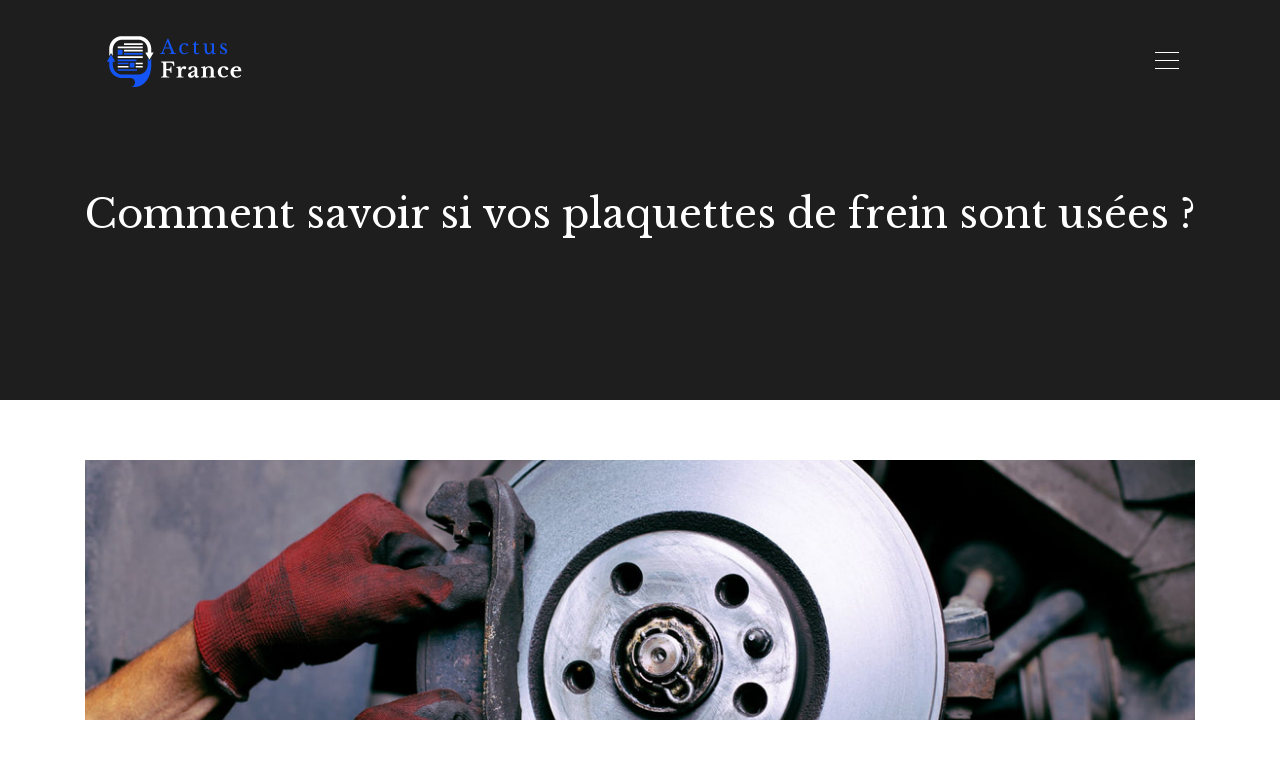

--- FILE ---
content_type: text/html; charset=UTF-8
request_url: https://www.actus-france.fr/comment-savoir-si-vos-plaquettes-de-frein-sont-usees/
body_size: 9919
content:
<!DOCTYPE html>
<html>
<head lang="fr-FR">
<meta charset="UTF-8">
<meta name="viewport" content="width=device-width">
<link rel="shortcut icon" href="https://www.actus-france.fr/wp-content/uploads/2020/05/actus.png" /><link val="default" ver="v 3.19.15" />
<meta name='robots' content='max-image-preview:large' />
<link rel='dns-prefetch' href='//stackpath.bootstrapcdn.com' />
<title>Comment savoir s'il faut changer ses plaquettes de freins ?</title><meta name="description" content="Voici les signes qui peuvent vous indiquer que les plaquettes de freins de votre véhicule sont usées et qu'elles doivent être remplacées dans l'immédiat."><link rel="alternate" title="oEmbed (JSON)" type="application/json+oembed" href="https://www.actus-france.fr/wp-json/oembed/1.0/embed?url=https%3A%2F%2Fwww.actus-france.fr%2Fcomment-savoir-si-vos-plaquettes-de-frein-sont-usees%2F" />
<link rel="alternate" title="oEmbed (XML)" type="text/xml+oembed" href="https://www.actus-france.fr/wp-json/oembed/1.0/embed?url=https%3A%2F%2Fwww.actus-france.fr%2Fcomment-savoir-si-vos-plaquettes-de-frein-sont-usees%2F&#038;format=xml" />
<style id='wp-img-auto-sizes-contain-inline-css' type='text/css'>
img:is([sizes=auto i],[sizes^="auto," i]){contain-intrinsic-size:3000px 1500px}
/*# sourceURL=wp-img-auto-sizes-contain-inline-css */
</style>
<style id='wp-block-library-inline-css' type='text/css'>
:root{--wp-block-synced-color:#7a00df;--wp-block-synced-color--rgb:122,0,223;--wp-bound-block-color:var(--wp-block-synced-color);--wp-editor-canvas-background:#ddd;--wp-admin-theme-color:#007cba;--wp-admin-theme-color--rgb:0,124,186;--wp-admin-theme-color-darker-10:#006ba1;--wp-admin-theme-color-darker-10--rgb:0,107,160.5;--wp-admin-theme-color-darker-20:#005a87;--wp-admin-theme-color-darker-20--rgb:0,90,135;--wp-admin-border-width-focus:2px}@media (min-resolution:192dpi){:root{--wp-admin-border-width-focus:1.5px}}.wp-element-button{cursor:pointer}:root .has-very-light-gray-background-color{background-color:#eee}:root .has-very-dark-gray-background-color{background-color:#313131}:root .has-very-light-gray-color{color:#eee}:root .has-very-dark-gray-color{color:#313131}:root .has-vivid-green-cyan-to-vivid-cyan-blue-gradient-background{background:linear-gradient(135deg,#00d084,#0693e3)}:root .has-purple-crush-gradient-background{background:linear-gradient(135deg,#34e2e4,#4721fb 50%,#ab1dfe)}:root .has-hazy-dawn-gradient-background{background:linear-gradient(135deg,#faaca8,#dad0ec)}:root .has-subdued-olive-gradient-background{background:linear-gradient(135deg,#fafae1,#67a671)}:root .has-atomic-cream-gradient-background{background:linear-gradient(135deg,#fdd79a,#004a59)}:root .has-nightshade-gradient-background{background:linear-gradient(135deg,#330968,#31cdcf)}:root .has-midnight-gradient-background{background:linear-gradient(135deg,#020381,#2874fc)}:root{--wp--preset--font-size--normal:16px;--wp--preset--font-size--huge:42px}.has-regular-font-size{font-size:1em}.has-larger-font-size{font-size:2.625em}.has-normal-font-size{font-size:var(--wp--preset--font-size--normal)}.has-huge-font-size{font-size:var(--wp--preset--font-size--huge)}.has-text-align-center{text-align:center}.has-text-align-left{text-align:left}.has-text-align-right{text-align:right}.has-fit-text{white-space:nowrap!important}#end-resizable-editor-section{display:none}.aligncenter{clear:both}.items-justified-left{justify-content:flex-start}.items-justified-center{justify-content:center}.items-justified-right{justify-content:flex-end}.items-justified-space-between{justify-content:space-between}.screen-reader-text{border:0;clip-path:inset(50%);height:1px;margin:-1px;overflow:hidden;padding:0;position:absolute;width:1px;word-wrap:normal!important}.screen-reader-text:focus{background-color:#ddd;clip-path:none;color:#444;display:block;font-size:1em;height:auto;left:5px;line-height:normal;padding:15px 23px 14px;text-decoration:none;top:5px;width:auto;z-index:100000}html :where(.has-border-color){border-style:solid}html :where([style*=border-top-color]){border-top-style:solid}html :where([style*=border-right-color]){border-right-style:solid}html :where([style*=border-bottom-color]){border-bottom-style:solid}html :where([style*=border-left-color]){border-left-style:solid}html :where([style*=border-width]){border-style:solid}html :where([style*=border-top-width]){border-top-style:solid}html :where([style*=border-right-width]){border-right-style:solid}html :where([style*=border-bottom-width]){border-bottom-style:solid}html :where([style*=border-left-width]){border-left-style:solid}html :where(img[class*=wp-image-]){height:auto;max-width:100%}:where(figure){margin:0 0 1em}html :where(.is-position-sticky){--wp-admin--admin-bar--position-offset:var(--wp-admin--admin-bar--height,0px)}@media screen and (max-width:600px){html :where(.is-position-sticky){--wp-admin--admin-bar--position-offset:0px}}

/*# sourceURL=wp-block-library-inline-css */
</style><style id='global-styles-inline-css' type='text/css'>
:root{--wp--preset--aspect-ratio--square: 1;--wp--preset--aspect-ratio--4-3: 4/3;--wp--preset--aspect-ratio--3-4: 3/4;--wp--preset--aspect-ratio--3-2: 3/2;--wp--preset--aspect-ratio--2-3: 2/3;--wp--preset--aspect-ratio--16-9: 16/9;--wp--preset--aspect-ratio--9-16: 9/16;--wp--preset--color--black: #000000;--wp--preset--color--cyan-bluish-gray: #abb8c3;--wp--preset--color--white: #ffffff;--wp--preset--color--pale-pink: #f78da7;--wp--preset--color--vivid-red: #cf2e2e;--wp--preset--color--luminous-vivid-orange: #ff6900;--wp--preset--color--luminous-vivid-amber: #fcb900;--wp--preset--color--light-green-cyan: #7bdcb5;--wp--preset--color--vivid-green-cyan: #00d084;--wp--preset--color--pale-cyan-blue: #8ed1fc;--wp--preset--color--vivid-cyan-blue: #0693e3;--wp--preset--color--vivid-purple: #9b51e0;--wp--preset--gradient--vivid-cyan-blue-to-vivid-purple: linear-gradient(135deg,rgb(6,147,227) 0%,rgb(155,81,224) 100%);--wp--preset--gradient--light-green-cyan-to-vivid-green-cyan: linear-gradient(135deg,rgb(122,220,180) 0%,rgb(0,208,130) 100%);--wp--preset--gradient--luminous-vivid-amber-to-luminous-vivid-orange: linear-gradient(135deg,rgb(252,185,0) 0%,rgb(255,105,0) 100%);--wp--preset--gradient--luminous-vivid-orange-to-vivid-red: linear-gradient(135deg,rgb(255,105,0) 0%,rgb(207,46,46) 100%);--wp--preset--gradient--very-light-gray-to-cyan-bluish-gray: linear-gradient(135deg,rgb(238,238,238) 0%,rgb(169,184,195) 100%);--wp--preset--gradient--cool-to-warm-spectrum: linear-gradient(135deg,rgb(74,234,220) 0%,rgb(151,120,209) 20%,rgb(207,42,186) 40%,rgb(238,44,130) 60%,rgb(251,105,98) 80%,rgb(254,248,76) 100%);--wp--preset--gradient--blush-light-purple: linear-gradient(135deg,rgb(255,206,236) 0%,rgb(152,150,240) 100%);--wp--preset--gradient--blush-bordeaux: linear-gradient(135deg,rgb(254,205,165) 0%,rgb(254,45,45) 50%,rgb(107,0,62) 100%);--wp--preset--gradient--luminous-dusk: linear-gradient(135deg,rgb(255,203,112) 0%,rgb(199,81,192) 50%,rgb(65,88,208) 100%);--wp--preset--gradient--pale-ocean: linear-gradient(135deg,rgb(255,245,203) 0%,rgb(182,227,212) 50%,rgb(51,167,181) 100%);--wp--preset--gradient--electric-grass: linear-gradient(135deg,rgb(202,248,128) 0%,rgb(113,206,126) 100%);--wp--preset--gradient--midnight: linear-gradient(135deg,rgb(2,3,129) 0%,rgb(40,116,252) 100%);--wp--preset--font-size--small: 13px;--wp--preset--font-size--medium: 20px;--wp--preset--font-size--large: 36px;--wp--preset--font-size--x-large: 42px;--wp--preset--spacing--20: 0.44rem;--wp--preset--spacing--30: 0.67rem;--wp--preset--spacing--40: 1rem;--wp--preset--spacing--50: 1.5rem;--wp--preset--spacing--60: 2.25rem;--wp--preset--spacing--70: 3.38rem;--wp--preset--spacing--80: 5.06rem;--wp--preset--shadow--natural: 6px 6px 9px rgba(0, 0, 0, 0.2);--wp--preset--shadow--deep: 12px 12px 50px rgba(0, 0, 0, 0.4);--wp--preset--shadow--sharp: 6px 6px 0px rgba(0, 0, 0, 0.2);--wp--preset--shadow--outlined: 6px 6px 0px -3px rgb(255, 255, 255), 6px 6px rgb(0, 0, 0);--wp--preset--shadow--crisp: 6px 6px 0px rgb(0, 0, 0);}:where(.is-layout-flex){gap: 0.5em;}:where(.is-layout-grid){gap: 0.5em;}body .is-layout-flex{display: flex;}.is-layout-flex{flex-wrap: wrap;align-items: center;}.is-layout-flex > :is(*, div){margin: 0;}body .is-layout-grid{display: grid;}.is-layout-grid > :is(*, div){margin: 0;}:where(.wp-block-columns.is-layout-flex){gap: 2em;}:where(.wp-block-columns.is-layout-grid){gap: 2em;}:where(.wp-block-post-template.is-layout-flex){gap: 1.25em;}:where(.wp-block-post-template.is-layout-grid){gap: 1.25em;}.has-black-color{color: var(--wp--preset--color--black) !important;}.has-cyan-bluish-gray-color{color: var(--wp--preset--color--cyan-bluish-gray) !important;}.has-white-color{color: var(--wp--preset--color--white) !important;}.has-pale-pink-color{color: var(--wp--preset--color--pale-pink) !important;}.has-vivid-red-color{color: var(--wp--preset--color--vivid-red) !important;}.has-luminous-vivid-orange-color{color: var(--wp--preset--color--luminous-vivid-orange) !important;}.has-luminous-vivid-amber-color{color: var(--wp--preset--color--luminous-vivid-amber) !important;}.has-light-green-cyan-color{color: var(--wp--preset--color--light-green-cyan) !important;}.has-vivid-green-cyan-color{color: var(--wp--preset--color--vivid-green-cyan) !important;}.has-pale-cyan-blue-color{color: var(--wp--preset--color--pale-cyan-blue) !important;}.has-vivid-cyan-blue-color{color: var(--wp--preset--color--vivid-cyan-blue) !important;}.has-vivid-purple-color{color: var(--wp--preset--color--vivid-purple) !important;}.has-black-background-color{background-color: var(--wp--preset--color--black) !important;}.has-cyan-bluish-gray-background-color{background-color: var(--wp--preset--color--cyan-bluish-gray) !important;}.has-white-background-color{background-color: var(--wp--preset--color--white) !important;}.has-pale-pink-background-color{background-color: var(--wp--preset--color--pale-pink) !important;}.has-vivid-red-background-color{background-color: var(--wp--preset--color--vivid-red) !important;}.has-luminous-vivid-orange-background-color{background-color: var(--wp--preset--color--luminous-vivid-orange) !important;}.has-luminous-vivid-amber-background-color{background-color: var(--wp--preset--color--luminous-vivid-amber) !important;}.has-light-green-cyan-background-color{background-color: var(--wp--preset--color--light-green-cyan) !important;}.has-vivid-green-cyan-background-color{background-color: var(--wp--preset--color--vivid-green-cyan) !important;}.has-pale-cyan-blue-background-color{background-color: var(--wp--preset--color--pale-cyan-blue) !important;}.has-vivid-cyan-blue-background-color{background-color: var(--wp--preset--color--vivid-cyan-blue) !important;}.has-vivid-purple-background-color{background-color: var(--wp--preset--color--vivid-purple) !important;}.has-black-border-color{border-color: var(--wp--preset--color--black) !important;}.has-cyan-bluish-gray-border-color{border-color: var(--wp--preset--color--cyan-bluish-gray) !important;}.has-white-border-color{border-color: var(--wp--preset--color--white) !important;}.has-pale-pink-border-color{border-color: var(--wp--preset--color--pale-pink) !important;}.has-vivid-red-border-color{border-color: var(--wp--preset--color--vivid-red) !important;}.has-luminous-vivid-orange-border-color{border-color: var(--wp--preset--color--luminous-vivid-orange) !important;}.has-luminous-vivid-amber-border-color{border-color: var(--wp--preset--color--luminous-vivid-amber) !important;}.has-light-green-cyan-border-color{border-color: var(--wp--preset--color--light-green-cyan) !important;}.has-vivid-green-cyan-border-color{border-color: var(--wp--preset--color--vivid-green-cyan) !important;}.has-pale-cyan-blue-border-color{border-color: var(--wp--preset--color--pale-cyan-blue) !important;}.has-vivid-cyan-blue-border-color{border-color: var(--wp--preset--color--vivid-cyan-blue) !important;}.has-vivid-purple-border-color{border-color: var(--wp--preset--color--vivid-purple) !important;}.has-vivid-cyan-blue-to-vivid-purple-gradient-background{background: var(--wp--preset--gradient--vivid-cyan-blue-to-vivid-purple) !important;}.has-light-green-cyan-to-vivid-green-cyan-gradient-background{background: var(--wp--preset--gradient--light-green-cyan-to-vivid-green-cyan) !important;}.has-luminous-vivid-amber-to-luminous-vivid-orange-gradient-background{background: var(--wp--preset--gradient--luminous-vivid-amber-to-luminous-vivid-orange) !important;}.has-luminous-vivid-orange-to-vivid-red-gradient-background{background: var(--wp--preset--gradient--luminous-vivid-orange-to-vivid-red) !important;}.has-very-light-gray-to-cyan-bluish-gray-gradient-background{background: var(--wp--preset--gradient--very-light-gray-to-cyan-bluish-gray) !important;}.has-cool-to-warm-spectrum-gradient-background{background: var(--wp--preset--gradient--cool-to-warm-spectrum) !important;}.has-blush-light-purple-gradient-background{background: var(--wp--preset--gradient--blush-light-purple) !important;}.has-blush-bordeaux-gradient-background{background: var(--wp--preset--gradient--blush-bordeaux) !important;}.has-luminous-dusk-gradient-background{background: var(--wp--preset--gradient--luminous-dusk) !important;}.has-pale-ocean-gradient-background{background: var(--wp--preset--gradient--pale-ocean) !important;}.has-electric-grass-gradient-background{background: var(--wp--preset--gradient--electric-grass) !important;}.has-midnight-gradient-background{background: var(--wp--preset--gradient--midnight) !important;}.has-small-font-size{font-size: var(--wp--preset--font-size--small) !important;}.has-medium-font-size{font-size: var(--wp--preset--font-size--medium) !important;}.has-large-font-size{font-size: var(--wp--preset--font-size--large) !important;}.has-x-large-font-size{font-size: var(--wp--preset--font-size--x-large) !important;}
/*# sourceURL=global-styles-inline-css */
</style>

<style id='classic-theme-styles-inline-css' type='text/css'>
/*! This file is auto-generated */
.wp-block-button__link{color:#fff;background-color:#32373c;border-radius:9999px;box-shadow:none;text-decoration:none;padding:calc(.667em + 2px) calc(1.333em + 2px);font-size:1.125em}.wp-block-file__button{background:#32373c;color:#fff;text-decoration:none}
/*# sourceURL=/wp-includes/css/classic-themes.min.css */
</style>
<link rel='stylesheet' id='default-css' href='https://www.actus-france.fr/wp-content/themes/factory-templates-3/style.css?ver=382d6622cd8dcfef1729a8ffa36d99d0' type='text/css' media='all' />
<link rel='stylesheet' id='bootstrap4-css' href='https://www.actus-france.fr/wp-content/themes/factory-templates-3/css/bootstrap4/bootstrap.min.css?ver=382d6622cd8dcfef1729a8ffa36d99d0' type='text/css' media='all' />
<link rel='stylesheet' id='font-awesome-css' href='https://stackpath.bootstrapcdn.com/font-awesome/4.7.0/css/font-awesome.min.css?ver=382d6622cd8dcfef1729a8ffa36d99d0' type='text/css' media='all' />
<link rel='stylesheet' id='custom-post-css' href='https://www.actus-france.fr/wp-content/themes/factory-templates-3/css/custom-post.css?ver=382d6622cd8dcfef1729a8ffa36d99d0' type='text/css' media='all' />
<link rel='stylesheet' id='aos-css' href='https://www.actus-france.fr/wp-content/themes/factory-templates-3/css/aos.css?ver=382d6622cd8dcfef1729a8ffa36d99d0' type='text/css' media='all' />
<link rel='stylesheet' id='global-css' href='https://www.actus-france.fr/wp-content/themes/factory-templates-3/css/global.css?ver=382d6622cd8dcfef1729a8ffa36d99d0' type='text/css' media='all' />
<link rel='stylesheet' id='style-css' href='https://www.actus-france.fr/wp-content/themes/factory-templates-3/css/template.css?ver=382d6622cd8dcfef1729a8ffa36d99d0' type='text/css' media='all' />
<script type="text/javascript" src="https://www.actus-france.fr/wp-content/themes/factory-templates-3/js/jquery.min.js?ver=382d6622cd8dcfef1729a8ffa36d99d0" id="jquery-js"></script>
<link rel="https://api.w.org/" href="https://www.actus-france.fr/wp-json/" /><link rel="alternate" title="JSON" type="application/json" href="https://www.actus-france.fr/wp-json/wp/v2/posts/7822" /><link rel="EditURI" type="application/rsd+xml" title="RSD" href="https://www.actus-france.fr/xmlrpc.php?rsd" />
<link rel="canonical" href="https://www.actus-france.fr/comment-savoir-si-vos-plaquettes-de-frein-sont-usees/" />
<link rel='shortlink' href='https://www.actus-france.fr/?p=7822' />


<script type="application/ld+json">
{
    "@context": "https://schema.org",
    "@graph": [
        {
            "@type": "WebSite",
            "@id": "https://www.actus-france.fr#website",
            "url": "https://www.actus-france.fr",
            "name": "actus-france",
            "inLanguage": "fr-FR",
            "publisher": {
                "@id": "https://www.actus-france.fr#organization"
            }
        },
        {
            "@type": "Organization",
            "@id": "https://www.actus-france.fr#organization",
            "name": "actus-france",
            "url": "https://www.actus-france.fr",
            "logo": {
                "@type": "ImageObject",
                "@id": "https://www.actus-france.fr#logo",
                "url": "https://www.actus-france.fr"
            }
        },
        {
            "@type": "Person",
            "@id": "https://www.actus-france.fr/author/actus-france#person",
            "name": "admin",
            "jobTitle": "Rédaction Web",
            "url": "https://www.actus-france.fr/author/actus-france",
            "worksFor": {
                "@id": "https://www.actus-france.fr#organization"
            },
            "image": {
                "@type": "ImageObject",
                "url": ""
            }
        },
        {
            "@type": "WebPage",
            "@id": "https://www.actus-france.fr/comment-savoir-si-vos-plaquettes-de-frein-sont-usees/#webpage",
            "url": "https://www.actus-france.fr/comment-savoir-si-vos-plaquettes-de-frein-sont-usees/",
            "name": "Comment savoir s'il faut changer ses plaquettes de freins ?",
            "isPartOf": {
                "@id": "https://www.actus-france.fr#website"
            },
            "breadcrumb": {
                "@id": "https://www.actus-france.fr/comment-savoir-si-vos-plaquettes-de-frein-sont-usees/#breadcrumb"
            },
            "primaryImageOfPage": {
                "@id": "https://www.actus-france.fr/wp-content/uploads/2022/02/plaquettes-de-frein.jpg"
            },
            "inLanguage": "fr_FR"
        },
        {
            "@type": "Article",
            "@id": "https://www.actus-france.fr/comment-savoir-si-vos-plaquettes-de-frein-sont-usees/#article",
            "headline": "Comment savoir si vos plaquettes de frein sont usées ?",
            "description": "Voici les signes qui peuvent vous indiquer que les plaquettes de freins de votre véhicule sont usées et qu&apos;elles doivent être remplacées dans l&apos;immédiat.",
            "mainEntityOfPage": {
                "@id": "https://www.actus-france.fr/comment-savoir-si-vos-plaquettes-de-frein-sont-usees/#webpage"
            },
            "image": {
                "@type": "ImageObject",
                "url": "https://www.actus-france.fr/wp-content/uploads/2022/02/plaquettes-de-frein.jpg",
                "width": 1140,
                "height": 400
            },
            "wordCount": 766,
            "isAccessibleForFree": true,
            "articleSection": [
                "Vie pratique"
            ],
            "datePublished": "2022-02-05T08:50:49+00:00",
            "author": {
                "@id": "https://www.actus-france.fr/author/actus-france#person"
            },
            "publisher": {
                "@id": "https://www.actus-france.fr#organization"
            },
            "inLanguage": "fr-FR"
        },
        {
            "@type": "BreadcrumbList",
            "@id": "https://www.actus-france.fr/comment-savoir-si-vos-plaquettes-de-frein-sont-usees/#breadcrumb",
            "itemListElement": [
                {
                    "@type": "ListItem",
                    "position": 1,
                    "name": "Accueil",
                    "item": "https://www.actus-france.fr/"
                },
                {
                    "@type": "ListItem",
                    "position": 2,
                    "name": "Vie pratique",
                    "item": "https://www.actus-france.fr/vie-pratique/"
                },
                {
                    "@type": "ListItem",
                    "position": 3,
                    "name": "Comment savoir si vos plaquettes de frein sont usées ?",
                    "item": "https://www.actus-france.fr/comment-savoir-si-vos-plaquettes-de-frein-sont-usees/"
                }
            ]
        }
    ]
}</script>


<meta name="google-site-verification" content="rziqEOjQFeoap8Z7RGCJwVnnXTcyoYZ4ptyPvnRI_RE" />
<!-- Global site tag (gtag.js) - Google Analytics -->
<script async src="https://www.googletagmanager.com/gtag/js?id=UA-227218615-2"></script>
<script>
  window.dataLayer = window.dataLayer || [];
  function gtag(){dataLayer.push(arguments);}
  gtag('js', new Date());

  gtag('config', 'UA-227218615-2');
</script>
<link rel="preconnect" href="https://fonts.googleapis.com">
<link rel="preconnect" href="https://fonts.gstatic.com" crossorigin>
<link href="https://fonts.googleapis.com/css2?family=Libre+Baskerville&family=PT+Serif&display=swap" rel="stylesheet"> <style type="text/css">
  
.default_color_background,.menu-bars{background-color : #fff }
.default_color_text,a,h1 span,h2 span,h3 span,h4 span,h5 span,h6 span{color :#fff }
.navigation li a,.navigation li.disabled,.navigation li.active a,.owl-dots .owl-dot.active span,.owl-dots .owl-dot:hover span{background-color: #fff;}
.block-spc{border-color:#fff}
.default_color_border{border-color : #fff }
.fa-bars,.overlay-nav .close{color: #fff;}
nav li a:after{background-color: #fff;}
a{color : #1454f4 }
a:hover{color : #1454f4 }
body:not(.home) .main-menu{position: absolute;}
.overlay-menu,.creative-menu .menu-right,.animated-btn-menu .line{background-color:#FFFFFFf9;}
.main-menu{box-shadow: none;-moz-box-shadow: none;-webkit-box-shadow: none;}
.main-menu.scrolling-down{-webkit-box-shadow: 0 2px 13px 0 rgba(0, 0, 0, .1);-moz-box-shadow: 0 2px 13px 0 rgba(0, 0, 0, .1);box-shadow: 0 2px 13px 0 rgba(0, 0, 0, .1);}   
nav li a{color:#01123d!important;}
nav li:hover > a,.current-menu-item > a{color:#01123d!important;}
.archive h1{color:#fff!important;}
.archive h1,.single h1{text-align:left!important;}
.single h1{color:#fff!important;}
.archive .readmore{background-color:#1454f4;}
.archive .readmore{color:#fff;}
.archive .readmore{padding:8px 16px;}
.single h2{font-size:22px!important}    
.single h3{font-size:18px!important}    
.single h4{font-size:15px!important}    
.single h5{font-size:15px!important}    
.single h6{font-size:15px!important}    
@media(max-width: 1024px){.main-menu.scrolling-down{position: fixed !important;}}
.top-menu {
    padding: 0;
}
.scrolling-down .top-menu {
    padding: 0;
}
.logo-top {
    padding: 5px 0;
}
.scrolling-down .navbar-nav {
    margin-top: 5px;
}
.main-menu{
    background: transparent;
}
.main-menu.scrolling-down  {
    background-color: #333;
}
/**************************Menu***********************/
li.current-menu-item {
    background: transparent;
}
 .navbar-nav>li>a{
       color: #e5e5e5;
     font-size: 15px;
    font-weight: 500;
    line-height: 25px;
       padding: 0 20px;
-webkit-transition: all .3s ease-in-out;
    -moz-transition: all .3s ease-in-out;
    -o-transition: all .3s ease-in-out;
    -ms-transition: all .3s ease-in-out;
    transition: all .3s ease-in-out;
font-family: "Libre Baskerville", Arial, Tahoma, sans-serif;
position:relative;
}
 .navbar-nav>li>a::before {
    position: absolute;
    top: 50%;
    vertical-align: middle;
    width: 13px;
    height: 1px;
    display: inline-block;
    background: #fff;
    margin-left: -20px;
    margin-right: 30px;
    content: '';
}
.scrolling-down  .navbar-nav>li>a{  line-height: 50px;}
.navbar-nav>li {
    list-style-type: none;
    position: relative;
    width: auto;
margin: 0 5px;
}
 .navbar-nav>.current-menu-item>a,  .navbar-nav>.current-menu-item>a:focus,  .navbar-nav>.current-menu-item>a:hover, .navbar-nav>li>a:hover {
    color: #fff;
background-color: transparent!important;
}

/*********************************************************/
.single .padding-cont{
    margin-top: -120px;
    background: #fff;
    padding: 50px;
    position: relative;
}
 .sow-headline-container h1.sow-headline{    letter-spacing: 2px;text-decoration: underline;}
footer {
    padding-top: 65px;
background-color: #fff;
color: #afafaf;
}

.footer_copy,.search  .read-more, .archive  .read-more{color:#fff}

.subheader{
    position: relative;
    margin-bottom: 60px;
    min-height: 300px;
    max-height: 300px;
    background: #1E1E1E;
}
.subheader {min-height: 400px;
    max-height: 400px;}
.archive .cat-title {
    bottom: 30px;
}
.single .post-title {
    bottom: 120px;
}
@media only screen and (max-width: 900px) {
 .navbar-nav>li>a:before{display:none;}
.home .space{height:0!important}
 .navbar-nav > li > a {
    line-height: 30px!important;
}
 .navbar-nav>.current-menu-item>a,  .navbar-nav>.current-menu-item>a:focus,  .navbar-nav>.current-menu-item>a:hover, .navbar-nav>li>a:hover {
    color: #fff;}
header,header.scrolling-down {    background-color: #00248c;}
.headring .sow-headline-container h2.sow-headline::before {width: 30%;}
.main {
    padding-top: 86px;
}
}

.home h3.widget-title{       font-size: 20px;
    line-height: 24px;
    font-weight: 400;
position:relative;
padding:0 0 20px;
}

.single-cadre {
    background-color: #fff;
    padding: 30px;
}
.specialBloc{position:relative;}
.specialBloc:after{content: "";
    position: absolute;
    width: 50%;
    height: 100%;
    top: 0;
    z-index: 1;
    left: 0;
    background: #ffffff;
}
.service_top .content h3{
margin: 20px 0!important;
    font-size: 20px;
    line-height: 30px;
}

body{font-family: 'PT Serif', serif;}
h1,h2,h3,h4,h5,h6{font-family: 'Libre Baskerville', serif;} 
.copyright{text-align:center;}
.default_color_border{border:transparent!important}</style>
</head>
<body class="wp-singular post-template-default single single-post postid-7822 single-format-standard wp-theme-factory-templates-3 catid-13 " style="">
<div id="before-menu"></div>
<nav class="navbar click-menu overlay-nav main-menu">
<div class="container">


<a id="logo" href="https://www.actus-france.fr">
<img class="logo-main" src="https://www.actus-france.fr/wp-content/uploads/2020/05/actu-france-1.png" alt="logo">
</a>


<button class="navbar-toggler default_color_border" type="button">
<div class="menu_btn">	
<div class="menu-bars"></div>
<div class="menu-bars"></div>
<div class="menu-bars"></div>
</div>
</button>
<div class="container relative">
<div class="close"><i class="fa fa-times-thin fa-2x" aria-hidden="true"></i></div>	
</div>
<div class="overlay-menu full-screen-menu">	
<ul id="main-menu" class="navbar-nav"><li id="menu-item-7168" class="menu-item menu-item-type-taxonomy menu-item-object-category"><a href="https://www.actus-france.fr/business-finances/">Business/Finances</a></li>
<li id="menu-item-7666" class="menu-item menu-item-type-taxonomy menu-item-object-category"><a href="https://www.actus-france.fr/emploi/">Emploi</a></li>
<li id="menu-item-7172" class="menu-item menu-item-type-taxonomy menu-item-object-category"><a href="https://www.actus-france.fr/high-tech-multimedia/">High-Tech/Multimédia</a></li>
<li id="menu-item-7169" class="menu-item menu-item-type-taxonomy menu-item-object-category"><a href="https://www.actus-france.fr/culture-societe/">Culture/Société</a></li>
<li id="menu-item-7175" class="menu-item menu-item-type-taxonomy menu-item-object-category"><a href="https://www.actus-france.fr/sports-loisirs/">Sports/Loisirs</a></li>
<li id="menu-item-7170" class="menu-item menu-item-type-taxonomy menu-item-object-category"><a href="https://www.actus-france.fr/travaux-immobilier/">Travaux/Immo</a></li>
<li id="menu-item-7173" class="menu-item menu-item-type-taxonomy menu-item-object-category"><a href="https://www.actus-france.fr/sante-bien-etre/">Santé/Bien-être</a></li>
<li id="menu-item-7668" class="menu-item menu-item-type-taxonomy menu-item-object-category"><a href="https://www.actus-france.fr/tourisme/">Tourisme</a></li>
<li id="menu-item-7669" class="menu-item menu-item-type-taxonomy menu-item-object-category current-post-ancestor current-menu-parent current-post-parent"><a href="https://www.actus-france.fr/vie-pratique/">Vie pratique</a></li>
<li id="menu-item-7667" class="menu-item menu-item-type-taxonomy menu-item-object-category"><a href="https://www.actus-france.fr/shopping/">Shopping</a></li>
<li id="menu-item-7073" class="menu-item menu-item-type-taxonomy menu-item-object-category"><a href="https://www.actus-france.fr/blog/">Blog</a></li>
</ul></div>
</div>
</nav>
<div class="main">
	<div class="subheader" style="background-position:top;">
<div id="mask" style=""></div>	<div class="container"><h1 class="title">Comment savoir si vos plaquettes de frein sont usées ?</h1></div>
</div>
<div class="container">
<div class="row">
<div class="post-data col-md-12 col-lg-12 col-xs-12">
<div class="post-thumb text-center">
<img width="1140" height="400" src="https://www.actus-france.fr/wp-content/uploads/2022/02/plaquettes-de-frein.jpg" class="attachment-post-xlarge size-post-xlarge wp-post-image" alt="plaquettes de frein" decoding="async" fetchpriority="high" srcset="https://www.actus-france.fr/wp-content/uploads/2022/02/plaquettes-de-frein.jpg 1140w, https://www.actus-france.fr/wp-content/uploads/2022/02/plaquettes-de-frein-300x105.jpg 300w, https://www.actus-france.fr/wp-content/uploads/2022/02/plaquettes-de-frein-768x269.jpg 768w, https://www.actus-france.fr/wp-content/uploads/2022/02/plaquettes-de-frein-1024x359.jpg 1024w" sizes="(max-width: 1140px) 100vw, 1140px" /></div>
<div class="blog-post-content">
<article>	
<p class="ql-align-justify">Essentielles au système de freinage, les plaquettes de freins sont pourtant sujettes à l’usure. Le mouvement des roues est ralenti lorsqu’elles pincent les disques, exposant ainsi les personnes à bord du véhicule à des risques importantes. Dans cet article, vous trouverez des informations utiles qui vous permettront de reconnaître le moment où il faut changer ses plaquettes.</p>
<h2 class="ql-align-justify">Le mode de fonctionnement du dispositif de freinage</h2>
<p class="ql-align-justify">Les plaquettes de frein font partie d’un <strong>système de freinage</strong> global. Il faut donc saisir leur mode de fonctionnement pour savoir à quel moment procéder à un changement. Les roues qui tournent simultanément sont situées sur le même axe que le disque. Quant aux plaquettes, elles sont soudées au dispositif par le biais de l’étrier. Le freinage soumet l’étrier à une pression qui compresse les plaquettes et les déplace en direction du disque.&nbsp;Au fil du temps, cette pression finit par entraîner un frottement contre le disque. Celui-ci tournera alors plus lentement provoquant également un ralentissement de mouvement au niveau des roues. Le véhicule aura alors du mal à rouler correctement. L’unique solution est alors le <a href="https://www.idgarages.com/fr-fr/prestations/freins" rel="" target="_blank">changement de plaquettes de frein</a> : une démarche qui donnera une plus grande<strong> longévité</strong> à votre voiture.</p>
<h2 class="ql-align-justify">Les principaux signes d’usure</h2>
<p class="ql-align-justify">Il existe diverses approches permettant de conclure que les plaquettes doivent être remplacées :</p>
<ul>
<li class="ql-align-justify"><u>Les témoins d’usure sont allumés</u> : Il n’est pas rare que les plaquettes de frein soient équipées d’un voyant. Ce témoin renseigner le conducteur sur l’état de ces <strong>pièces automobiles</strong>. En cas d’usure, les plaquettes touchent le disque provoquant un courant qui allume le témoin. Un affichage sur le tableau de bord apparait. Il doit être interprété comme un signe d’urgence pour changer les plaquettes.</li>
<li class="ql-align-justify"><u>Il n’y a pas de témoin d’usure</u> : Certains véhicules ne sont équipés de ce témoin. Dans ce cas, il faudra vérifier soi-même en soulevant la roue. En revanche, si vous avez des jantes dans un matériau transparent comme l’alliage, vous pouvez effectuer ces vérifications sans devoir enlever la roue.</li>
<li class="ql-align-justify"><u>Le disque est mordu par les plaquettes</u> : Logées dans l’étrier, les plaquettes sont introduites dans le disque. Chaque roue comporte une plaquette : une première à droite et une seconde à gauche. Si l’une d’entre elles laisse apparaitre des signes d’usure, le jeu de plaquettes sera moins précis et le freinage moins efficace. Vous devez alors procéder à un remplacement afin de garantir un <a href="https://www.bfmtv.com/auto/pratique/reparations-et-conseils-mecanique-auto/comment-fonctionne-le-circuit-de-freinage-d-une-voiture-bfm-auto_AN-201601220090.html" rel="" target="_blank">fonctionnement</a> sécurisé à votre véhicule.</li>
</ul>
<h2 class="ql-align-justify">Comment reconnaitre une plaquette usée ?</h2>
<p class="ql-align-justify">Identifiez la garniture de la plaquette située sur dans le support. Ce composant est l’élément qui assure le frottement contre le disque et l’action du freinage. En cas d’usure, la voiture ne freine pas. Nous allons donc effectuer une étude comparative entre une plaquette usée et une autre neuve. Commencez par identifier la garniture puis mesurez sa taille. Celle-ci doit correspondre à 3 mm au minium. Si les mesures sont inférieures à ce chiffre, vous devez remplacer la garniture.</p>
<p class="ql-align-justify">Il est important d’utiliser les outils adéquats pour obtenir des mesures précises. L’<strong>entretien des véhicules</strong> implique un contrôle technique durant lequel les professionnels utilisent des équipements qui ne permettent pas de mesure l’usure mais la capacité du freinage : 2 approches complètement différentes. Un contrôler technique peut être obligatoire même si les plaquettes de freins présentent une valeur de 4 mm. Il est donc primordial de réaliser des vérifications visuelles et de noter les conclusions de cette inspection dans le <strong>carnet d’entretien</strong>. Très souvent, le contrôle technique n’est pas réclamé alors que les plaquettes peuvent se détériorer au bout de quelques mois.</p>
<p class="ql-align-justify">Fabriquée à partir de la fibre de verre, les nouveaux modèles de plaquettes sont plus rapidement sujettes à l’usure, contrairement aux plus anciennes dont le matériau de fabrication est l’aimante. La référence pour rouler dans de bonnes conditions est de 70 mille km pour les plaquettes arrière et 30 mille km. Voilà pourquoi les voitures les plus modernes présentent un freinage plus précis en avant qu’à l’arrière.</p>
<p class="ql-align-justify">Conclusion : La meilleure manière pour vérifier l’état des plaquettes de freins est de soumettre votre véhicule à un contrôle régulier. Le professionnel observera le <strong>niveau de liquide de frein</strong>, s’assurera du bon fonctionnement de la <strong>durite de frein </strong>et vous indiquera quelles pièces <a href="https://www.actus-france.fr/criteres-importants-pour-choisir-son-vehicule-d-occasion/" rel="" target="_blank">choisir</a>. Il vous communiquera alors ses conclusions et vous informera s’il est nécessaire de procéder à des remplacements. Les sessions de contrôle doivent être plus rapprochées si vous possédez une voiture d’occasion puisque le risque de détérioration des pièces automobiles sont plus grands.</p>






<div class="row nav-post-cat"><div class="col-6"><a href="https://www.actus-france.fr/comment-suivre-efficacement-l-actualite-en-france-et-dans-le-monde/"><i class="fa fa-arrow-left" aria-hidden="true"></i>Comment suivre efficacement l&rsquo;actualité en France et dans le monde</a></div><div class="col-6"><a href="https://www.actus-france.fr/assurer-sa-voiture-a-moindres-frais-quand-on-est-jeune-les-solutions-possibles/"><i class="fa fa-arrow-left" aria-hidden="true"></i>Assurer sa voiture à moindres frais quand on est jeune : les solutions possibles</a></div></div>
	
</div>

</article>
</div>
<script type="text/javascript">
$(document).ready(function() {
$( ".blog-post-content img" ).on( "click", function() {
var url_img = $(this).attr('src');
$('.img-fullscreen').html("<div><img src='"+url_img+"'></div>");
$('.img-fullscreen').fadeIn();
});
$('.img-fullscreen').on( "click", function() {
$(this).empty();
$('.img-fullscreen').hide();
});
});
</script>
</div>
  


</div>
</div>


<footer  style="">
<div class="container">
<div class="row">
<div class="col-md-12 col-xs-12">
<div class="widget_footer">			<div class="textwidget"><div class="text-center"><img decoding="async" class="regular-logo" src="/wp-content/uploads/2020/05/actu-france.png" /></div>
<p style="text-align: center!important;">Une veille Social Media pour ne rien rater de l&rsquo;actualité des réseaux sociaux<br />
de Facebook à Twitter passant par Instagram et Snapshat.</p>
</div>
		</div></div>
</div>
</div>
<div class='copyright'>
<div class='container'>
<div class='row'><div class='col-12'>
© 2018 Factory - Theme. All Rights Reserved. 	
</div>
</div>
</div>
</footer>

<script type="speculationrules">
{"prefetch":[{"source":"document","where":{"and":[{"href_matches":"/*"},{"not":{"href_matches":["/wp-*.php","/wp-admin/*","/wp-content/uploads/*","/wp-content/*","/wp-content/plugins/*","/wp-content/themes/factory-templates-3/*","/*\\?(.+)"]}},{"not":{"selector_matches":"a[rel~=\"nofollow\"]"}},{"not":{"selector_matches":".no-prefetch, .no-prefetch a"}}]},"eagerness":"conservative"}]}
</script>
<p class="text-center" style="margin-bottom: 0px"><a href="/plan-du-site/">Plan du site</a></p><script type="text/javascript" src="https://www.actus-france.fr/wp-content/themes/factory-templates-3/js/bootstrap.min.js" id="bootstrap4-js"></script>
<script type="text/javascript" src="https://www.actus-france.fr/wp-content/themes/factory-templates-3/js/aos.js" id="aos-js"></script>
<script type="text/javascript" src="https://www.actus-france.fr/wp-content/themes/factory-templates-3/js/rellax.min.js" id="rellax-js"></script>
<script type="text/javascript" src="https://www.actus-france.fr/wp-content/themes/factory-templates-3/js/default_script.js" id="default_script-js"></script>



<script type="text/javascript">
jQuery('.remove-margin-bottom').parent(".so-panel").css("margin-bottom","0px");

let calcScrollValue = () => {
  let scrollProgress = document.getElementById("progress");
  let progressValue = document.getElementById("back_to_top");
  let pos = document.documentElement.scrollTop;
  let calcHeight = document.documentElement.scrollHeight - document.documentElement.clientHeight;
  let scrollValue = Math.round((pos * 100) / calcHeight);
  if (pos > 500) {
    progressValue.style.display = "grid";
  } else {
    progressValue.style.display = "none";
  }
  scrollProgress.addEventListener("click", () => {
    document.documentElement.scrollTop = 0;
  });
  scrollProgress.style.background = `conic-gradient( ${scrollValue}%, #fff ${scrollValue}%)`;
};
window.onscroll = calcScrollValue;
window.onload = calcScrollValue;



</script>
<script type="text/javascript">
var nav = jQuery('.main-menu:not(.creative-menu-open)');
var menu_height = jQuery(".main-menu").height();  
jQuery(window).scroll(function () { 
if (jQuery(this).scrollTop() > 125) { 
nav.addClass("fixed-menu");
jQuery(".main-menu").addClass("scrolling-down");
jQuery("#before-menu").css("height",menu_height);
setTimeout(function(){ jQuery('.fixed-menu').css("top", "0"); },600)
} else {
jQuery(".main-menu").removeClass("scrolling-down");
nav.removeClass("fixed-menu");
jQuery("#before-menu").css("height","0px");
jQuery('.fixed-menu').css("top", "-200px");
nav.attr('style', '');
}
});
</script>

<script type="text/javascript">
AOS.init({
  once: true,
});
</script>

<div class="img-fullscreen"></div>







 

</body>
</html>   